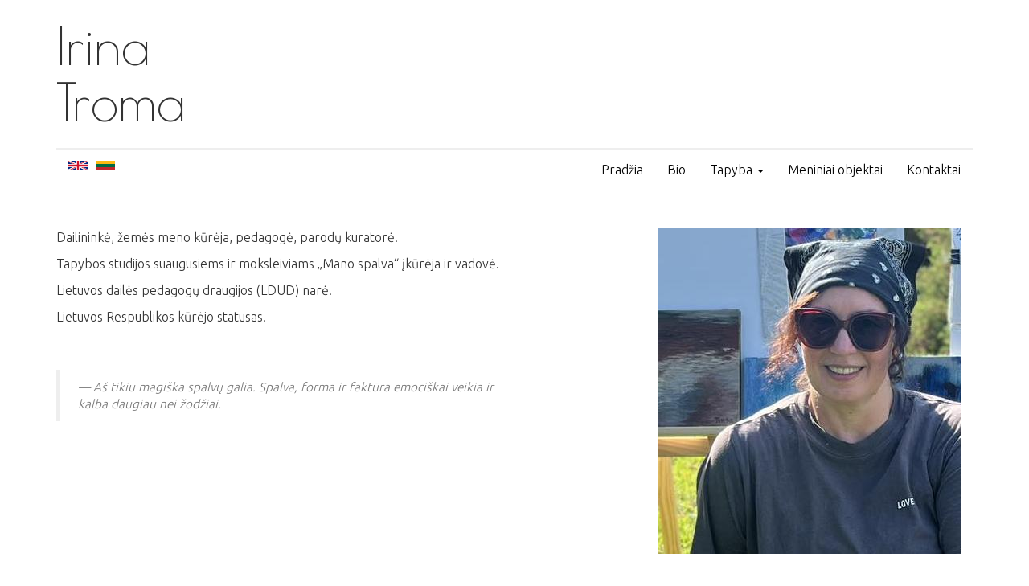

--- FILE ---
content_type: text/html; charset=utf-8
request_url: https://iren.gallery/
body_size: 3211
content:
<!DOCTYPE html>
<html lang="lt" dir="ltr">
<head>
  <link rel="profile" href="http://www.w3.org/1999/xhtml/vocab" />
  <link href='//fonts.googleapis.com/css?family=Ubuntu:300,500|Poiret+One&subset=latin,cyrillic,latin-ext' rel='stylesheet' type='text/css'>
  <meta charset="utf-8">
  <meta name="viewport" content="width=device-width, initial-scale=1.0">
  <meta http-equiv="Content-Type" content="text/html; charset=utf-8" />
<script src="https://www.recaptcha.net/recaptcha/api.js?hl=lt" async="async" defer="defer"></script>
<link href="https://iren.gallery/en" rel="alternate" hreflang="en" />
<link href="https://iren.gallery/lt" rel="alternate" hreflang="lt" />
<link rel="shortcut icon" href="https://iren.gallery/sites/default/files/logo.png" type="image/png" />
<meta name="generator" content="Drupal 7 (https://www.drupal.org)" />
<link rel="canonical" href="https://iren.gallery/lt" />
<link rel="shortlink" href="https://iren.gallery/lt" />
  <title>Irina Troma | Dailininkė: žemės menas ir tapyba</title>
  <style>
@import url("https://iren.gallery/modules/system/system.base.css?t3p5k8");
</style>
<style>
@import url("https://iren.gallery/modules/field/theme/field.css?t3p5k8");
@import url("https://iren.gallery/modules/node/node.css?t3p5k8");
@import url("https://iren.gallery/sites/all/modules/views/css/views.css?t3p5k8");
@import url("https://iren.gallery/sites/all/modules/ckeditor/css/ckeditor.css?t3p5k8");
@import url("https://iren.gallery/sites/all/modules/media/modules/media_wysiwyg/css/media_wysiwyg.base.css?t3p5k8");
</style>
<style>
@import url("https://iren.gallery/sites/all/modules/ctools/css/ctools.css?t3p5k8");
@import url("https://iren.gallery/sites/all/modules/panels/css/panels.css?t3p5k8");
</style>
<style>
@import url("https://iren.gallery/sites/all/themes/painter/bootstrap/css/bootstrap.min.css?t3p5k8");
@import url("https://iren.gallery/sites/all/themes/painter/bootstrap/css/bootstrap-theme.min.css?t3p5k8");
@import url("https://iren.gallery/sites/all/themes/painter/css/style.css?t3p5k8");
</style>
  <!-- HTML5 element support for IE6-8 -->
  <!--[if lt IE 9]>
    <script src="//html5shiv.googlecode.com/svn/trunk/html5.js"></script>
  <![endif]-->
  <script src="/sites/default/files/jquery/jquery-1.9.1.min.js?v=1.9.1"></script>
<script src="https://iren.gallery/misc/jquery-extend-3.4.0.js?v=1.9.1"></script>
<script src="https://iren.gallery/misc/jquery-html-prefilter-3.5.0-backport.js?v=1.9.1"></script>
<script src="https://iren.gallery/misc/jquery.once.js?v=1.2"></script>
<script src="https://iren.gallery/misc/drupal.js?t3p5k8"></script>
<script src="https://iren.gallery/sites/all/modules/jquery_update/js/jquery_browser.js?v=0.0.1"></script>
<script src="https://iren.gallery/sites/all/modules/entityreference/js/entityreference.js?t3p5k8"></script>
<script src="https://iren.gallery/sites/default/files/languages/lt_nP4M3LOv5JKOBu_5px8clmi7HwZfZKNxIT8DVf7qql0.js?t3p5k8"></script>
<script src="https://iren.gallery/sites/all/modules/captcha/captcha.js?t3p5k8"></script>
<script src="https://iren.gallery/sites/all/themes/painter/bootstrap/js/bootstrap.min.js?t3p5k8"></script>
<script>jQuery.extend(Drupal.settings, {"basePath":"\/","pathPrefix":"lt\/","setHasJsCookie":0,"ajaxPageState":{"theme":"painter","theme_token":"r_OL8tOU12iogsv_OMxqyif6lLxoAqBuyzdAzyshS2s","js":{"sites\/all\/themes\/bootstrap\/js\/bootstrap.js":1,"\/sites\/default\/files\/jquery\/jquery-1.9.1.min.js":1,"misc\/jquery-extend-3.4.0.js":1,"misc\/jquery-html-prefilter-3.5.0-backport.js":1,"misc\/jquery.once.js":1,"misc\/drupal.js":1,"sites\/all\/modules\/jquery_update\/js\/jquery_browser.js":1,"sites\/all\/modules\/entityreference\/js\/entityreference.js":1,"public:\/\/languages\/lt_nP4M3LOv5JKOBu_5px8clmi7HwZfZKNxIT8DVf7qql0.js":1,"sites\/all\/modules\/captcha\/captcha.js":1,"sites\/all\/themes\/painter\/bootstrap\/js\/bootstrap.min.js":1},"css":{"modules\/system\/system.base.css":1,"modules\/field\/theme\/field.css":1,"modules\/node\/node.css":1,"sites\/all\/modules\/views\/css\/views.css":1,"sites\/all\/modules\/ckeditor\/css\/ckeditor.css":1,"sites\/all\/modules\/media\/modules\/media_wysiwyg\/css\/media_wysiwyg.base.css":1,"sites\/all\/modules\/ctools\/css\/ctools.css":1,"sites\/all\/modules\/panels\/css\/panels.css":1,"sites\/all\/themes\/painter\/bootstrap\/css\/bootstrap.min.css":1,"sites\/all\/themes\/painter\/bootstrap\/css\/bootstrap-theme.min.css":1,"sites\/all\/themes\/painter\/css\/style.css":1}},"bootstrap":{"anchorsFix":1,"anchorsSmoothScrolling":1,"formHasError":1,"popoverEnabled":1,"popoverOptions":{"animation":1,"html":0,"placement":"right","selector":"","trigger":"click","triggerAutoclose":1,"title":"","content":"","delay":0,"container":"body"},"tooltipEnabled":1,"tooltipOptions":{"animation":1,"html":0,"placement":"auto left","selector":"","trigger":"hover focus","delay":0,"container":"body"}}});</script>
  <script>
    (function(i,s,o,g,r,a,m){i['GoogleAnalyticsObject']=r;i[r]=i[r]||function(){
    (i[r].q=i[r].q||[]).push(arguments)},i[r].l=1*new Date();a=s.createElement(o),
    m=s.getElementsByTagName(o)[0];a.async=1;a.src=g;m.parentNode.insertBefore(a,m)
    })(window,document,'script','//www.google-analytics.com/analytics.js','ga');

    ga('create', 'UA-70455528-1', 'auto');
    ga('send', 'pageview');

  </script>
</head>
<body class="navbar-is-fixed-top html front not-logged-in one-sidebar sidebar-first page-node page-node- page-node-2 node-type-first-page i18n-lt">
  <div id="skip-link">
    <a href="#main-content" class="element-invisible element-focusable">Pereiti į pagrindinį turinį</a>
  </div>
    
<div class="main-container container">

  <header class="" role="banner" id="page-header">
          <h1 class="hidden-xs site-name">Irina <br>Troma</h1>
      <hr class="hidden-xs">
      <nav class="navbar navbar-link row">
  <div class="container-fluid">
    <!-- Brand and toggle get grouped for better mobile display -->
    <div class="navbar-header">
      <button type="button" class="navbar-toggle collapsed" data-toggle="collapse" data-target="#mainmenu" aria-expanded="false">
        <span class="sr-only">Toggle navigation</span>
        <span class="icon-bar"></span>
        <span class="icon-bar"></span>
        <span class="icon-bar"></span>
      </button>
      <a class="navbar-brand hidden-sm hidden-md hidden-lg" href="/">Irina <br>Troma</a>
    </div>

    <!-- Collect the nav links, forms, and other content for toggling -->
    <div class="collapse navbar-collapse" id="mainmenu">
        <div class="row">
            <div class="col-sm-2 lng">
                  <div class="region region-header">
    <section id="block-block-3" class="block block-block clearfix">

      
  <p><a class="language-link" href="/en"><img alt="English" class="img-responsive language-icon" src="/sites/all/modules/languageicons/flags/en.png" style="height:12px; width:24px" title="English" /></a> <a class="language-link" href="/lt"><img alt="Lietuvių" class="img-responsive language-icon" src="/sites/all/modules/languageicons/flags/lt.png" style="height:12px; width:24px" title="Lietuvių" /></a></p>

</section>
  </div>
            </div>
            <div class="col-sm-10">
                <ul class="nav navbar-nav navbar-right"><li><a href="/lt">Pradžia</a></li><li><a href="/lt/content/kurybine-biografija">Bio</a></li><li class="dropdown"><span class="dropdown-toggle nolink" data-target="#" data-toggle="dropdown">Tapyba <b class="caret"></b></span><ul class="dropdown-menu"><li><a href="/lt/art-collection">Kolekcijos</a></li><li><a href="/lt/archyvas">Archyvas</a></li></ul></li><li><a href="/lt/meniniai-objektai">Meniniai objektai</a></li><li><a href="/lt/kontaktai">Kontaktai</a></li></ul>            </div>
        </div>
    </div><!-- /.navbar-collapse -->
  </div><!-- /.container-fluid -->
</nav>
    
  </header> <!-- /#page-header -->

  
  
  <div class="row">

    <section class="col-sm-12">
                  <a id="main-content"></a>
                                                                <div class="region region-content">
    <section id="block-system-main" class="block block-system clearfix">

      
  <article id="node-2" class="node node-first-page node-promoted clearfix">
    <div class="field field-name-field-main-image field-type-image field-label-hidden pull-right col-xs-12 col-sm-6 pull-right-padding"><div class="field-items"><div class="field-item even"><img class="img-responsive" src="https://iren.gallery/sites/default/files/styles/large/public/irina-troma-iren-gallery.jpg?itok=RT8lmqo4" width="377" height="405" alt="Irina Troma | Dailininkė-pedagogė | Žemės menas ir Tapyba | iren.gallery" title="Irina Troma | Dailininkė-pedagogė | Žemės menas ir Tapyba | iren.gallery" /></div></div></div><div class="field field-name-body field-type-text-with-summary field-label-hidden"><div class="field-items"><div class="field-item even"><p>Dailininkė, žemės meno kūrėja, pedagogė, parodų kuratorė.</p>
<p>Tapybos studijos suaugusiems ir moksleiviams „Mano spalva“ įkūrėja ir vadovė.</p>
<p>Lietuvos dailės pedagogų draugijos (LDUD) narė.</p>
<p>Lietuvos Respublikos kūrėjo statusas.</p>

<br />
<br />
<blockquote>
<p class="small">Aš tikiu magiška spalvų galia. Spalva, forma ir faktūra emociškai veikia ir kalba daugiau nei žodžiai.</p>
</blockquote>







</div></div></div>    <footer>
          </footer>
    </article>

</section>
  </div>
    </section>


  </div>
</div>

  <footer class="footer container">
      <div class="region region-footer">
    <section id="block-block-1" class="block block-block clearfix">

      
  <p>2017-2024 © Irina Troma</p>

</section>
  </div>
  </footer>
  <script src="https://iren.gallery/sites/all/themes/bootstrap/js/bootstrap.js?t3p5k8"></script>
</body>
</html>

<!-- Page cached by Boost @ 2026-01-20 18:23:37, expires @ 2026-01-20 19:23:37, lifetime 1 valanda -->

--- FILE ---
content_type: text/css
request_url: https://iren.gallery/sites/all/themes/painter/css/style.css?t3p5k8
body_size: 2011
content:
/**
 * Styles for the painter theme.
 */

* {
    font-family: 'Ubuntu', sans-serif;
    font-weight: 300;
}

h1 {
    font-family: 'Poiret One', cursive;
}

.site-name {
    width: 10em;
}

header hr {
    border-top-width: 2px;
    margin-bottom: 0;
}

header .nav > li > a {
    color: black;
}

header .nav > li > a:hover {
    color: dimgray;
}

header nav {
    border: 0 !important;
    margin-bottom: 3em !important;
}

blockquote {
    font-style: italic;
    font-size: 1.2em;
}

.pull-right-padding {
    padding-left: 20px;
    padding-bottom: 20px;
}

.field-name-field-main-image img {
    float: right;
}

@media only screen and (max-width: 767px) {
    .field-name-field-main-image {
        float: none !important;
    }

    .field-name-field-main-image img {
        float: none;
    }
}

.page-header {
    border: 0;
    text-align: center;
    font-weight: 300;
}

body.node-type-art-object .page-header,
body.node-type-picture .page-header {
    margin-bottom: 0;
}

.view .text-center {
    clear: both;
}

.image, .views-field-field-image img {
    padding-bottom: 10px;
}

.date, .description, .genre {
    text-align: center;
}

.subtitle {
    text-align: center;
    margin-top: -20px;
    margin-bottom: 25px;
    font-size: 1.2em;
}

.date .field-item, .genre .field-item {
    color: dimgray;
    font-size: 0.9em;
}
body.node-type-picture .date .field-item {
    font-size: 1.2em;
}
.description .field-item {
    font-weight: 400;
    font-size: 1.2em;
}

.image img {
    margin: auto;
}

.views-row {
    margin-bottom: 20px;
}

.views-field-field-image img {
    margin: auto;
}

.views-field-title, .views-field-field-creation-date, .views-field-field-short-description, .views-field-field-subtitle {
    text-align: center;
}

.views-field-title a {
    font-weight: 400;
    font-size: 1.2em;
}

.views-field-field-creation-date, .views-field-field-short-description, .views-field-field-subtitle {
    font-size: 0.9em;
    color: dimgray;
    line-height: 1.15em;
}

.views-field-field-subtitle {
    margin-bottom: 4px;
    margin-top: -2px;
}

body.admin-menu.adminimal-menu:before {
    height: 0;
}

span.icon-bar {
    background-color: white;
}

.navbar-toggle.collapsed {
    background-color: black;
}

.navbar-toggle {
    background-color: dimgray;
}

footer.footer {
    border-top: 2px solid #EEE;
    color: gray;
    text-align: center;
    font-size: 0.9em;
    padding-top: 5px;
    margin-top: 40px;
}

.views-row {
    height: 400px !important;
    overflow-y: hidden;
}

.master .col-xs-12.col-sm-6.col-md-4 {
    width: 100% !important;
}
.pb-1 {
    padding-bottom: 1rem !important;
}
.pt-1 {
    padding-top: 1rem !important;
}
.pl-1 {
    padding-left: 1rem !important;
}
.pr-1 {
    padding-right: 1rem !important;
}
.d-flex {
    display: flex !important;
}
.justify-content-center {
    justify-content: center !important;
}
.align-items-center {
    align-items: center !important;
}
.flex-column {
    flex-direction: column !important;
}
.flex-row {
    flex-direction: row !important;
}
span.dropdown-toggle.nolink {
    text-shadow: 0 1px 0 rgba(255, 255, 255, 0.25);
    position: relative;
    display: block;
    padding: 10px 15px;
    color: black;
    line-height: 22px;
    cursor: pointer;
}

span.dropdown-toggle.nolink:hover {
    background-color: #eee;
    color: dimgray;
}

.dropdown-menu > li > a {
    color: black;
    font-weight: inherit;
}

.dropdown-menu > li > a:hover {
    color: dimgray;
}

@media (min-width: 768px) {
    span.dropdown-toggle.nolink {
        padding-top: 14px;
        padding-bottom: 14px;
    }
}

.collection-entry-text {
    margin-bottom: 5em;
    text-align: center;
}

.collection-entry-text p {
    font-family: "Poiret One", serif !important;
    font-weight: 300;
    font-size: 1.2em;
}

.slide-button {
    background: white;
    padding: 2rem 1rem;
    opacity: .5;
    color: dimgray;
    font-size: 2em;
    font-family: 'Ubuntu', sans-serif;
    font-weight: 600;
    text-decoration: none;
}

.slide-button:hover {
    opacity: .7;
    text-decoration: none;
}

.slide-button:focus {
    outline: 0;
    text-decoration: none;
}

.prev-slide {
    border-radius: 0 5px 5px 0;
}

.next-slide {
    border-radius: 5px 0 0 5px;
}

.gallery-thumbs ul {
    text-align: center;
    margin-top: 1em !important;
}

.gallery-thumbs ul li {
    display: inline-block;
    float: unset;
    padding: 0 1px 0 0;
}

.gallery-thumbs ul li:hover,
.gallery-thumbs ul li.active {
    opacity: .7;
}

.panel-overlay {
    margin-top: -57px;
    text-align: center;
    padding-top: 5px;
    color: white;
    opacity: .3;
    background: black;
}

.view-full {
    display: none;
}

.shownext.colorbox.init-colorbox-processed.cboxElement:before {
    content: "\e003";
    font-family: 'Glyphicons Halflings';
    color: white;
    position: absolute;
    top: .5em;
    left: .5em;
    color: white;
    opacity: .5;
}

.shownext.colorbox.init-colorbox-processed.cboxElement:hover:before {
    opacity: .7;
}

.header-art-object .field {
    display: inline-block;
}

.header-art-object .field-item:after {
    content: '\00a0';
    display: inline;
}

.header-art-object .art-object-date .field-item:after {
    content: '.\00a0';
}

.page-header {
    margin-top: 0;
}

body.node-type-art-object .page-header {
    text-align: left;
    margin-bottom: 0;
}

.art-object.row {
    margin-top: 4rem;
}

.art-object.row .field-name-field-image .gallery-slides {
    margin: 0 auto 0 0;
}

.field-name-field-image {
    margin-bottom: 3rem;
}

.blueimp-gallery > .slides > .slide > .slide-content {
    /*position: inherit;*/
}
.blueimp-gallery {
    margin-top: 0;
}
.blueimp-gallery-carousel {
    padding-bottom: 66%;
    box-shadow: none;
}
#links {
    margin-bottom: 3rem;
}
#links a:hover {
    text-decoration: none;
}
#links a img {
    border: 0;
    box-shadow: none;
}
.language-switcher-locale-url {
    padding-left: 0;
    list-style: none;
    margin-bottom: 0;
}
.language-switcher-locale-url li {
    display: inline-block;
    padding-right: 7px;
}
.language-switcher-locale-url li img:hover {
    opacity: .5;
}
.lng {
    padding-top: 14px;
}
/* if will be problem in front made this for logged user only */
.ctools-modal-dialog.modal-dialog .modal-content {
    height: 100%;
}
.panels-add-content-modal .panels-modal-add-category {
    border-bottom: 0;
}
.panels-add-content-modal .panels-modal-add-category, .content-type-button div, .content-type-button span {
    top: 0 !important;
}
.return-to-list {
    vertical-align: top;
}
body.node-type-picture .return-to-list {
    margin-top: 1rem;
    margin-bottom: 3rem;
    display: flex;
    justify-content: center;
}
.group-picinfo {
    display: flex;
    justify-content: center;
}
.group-picinfo .field-name-field-creation-date {
    margin-left: 3rem;
    display: inline list-item;
}
.group-picinfo .field-name-field-creation-date .date-display-single {
    font-weight: 400;
    color: #333;
}
.header-art-object {
    line-height: 3rem;
}
.return-to-list * {
    font-weight: 300 !important;
}
.return-to-list a {
    font-weight: 400!important;
    color: #337ab7;
}
.in-node-return-to-list {
    text-align: center;
    padding-top: 1rem;
}
.in-node-return-to-list a:before {
    content: "\e132";
    margin-right: .2em;
    font-family: 'Glyphicons Halflings';
    vertical-align: bottom;
}

.language-link {
    margin-right: 1rem;
}
#block-block-3 p {
    display: flex;
}
.no-underline a:hover,
.in-node-return-to-list a:hover {
    text-decoration: none;
}
body.node-type-panel h2.page-header {
    padding-bottom: 0;
    margin-bottom: 40px;
}
h2.pane-title {
    text-align: center;
    padding-bottom: 10px;
    margin-bottom: 32px;
    margin-top: -40px;
}

.sold .field-item, .views-field-field-sold .field-content {
    background: silver;
    border-radius: 10px;
    text-align: center;
    text-transform: uppercase;
    font-size: 1.3rem;
    padding: 0 10px;
    color: gray;
}

.field.image {
    margin-top: 2rem;
}

.sold, .views-field-field-sold {
    display: flex;
    justify-content: center;
}

.blueimp-gallery {
    background: transparent !important;
}

.art-object #links {
    text-align: center;
}

--- FILE ---
content_type: text/plain
request_url: https://www.google-analytics.com/j/collect?v=1&_v=j102&a=1286644153&t=pageview&_s=1&dl=https%3A%2F%2Firen.gallery%2F&ul=en-us%40posix&dt=Irina%20Troma%20%7C%20Dailinink%C4%97%3A%20%C5%BEem%C4%97s%20menas%20ir%20tapyba&sr=1280x720&vp=1280x720&_u=IEBAAEABAAAAACAAI~&jid=360700890&gjid=75363771&cid=762389778.1768926254&tid=UA-70455528-1&_gid=1027413526.1768926254&_r=1&_slc=1&z=2106248085
body_size: -449
content:
2,cG-RT9M8SCMBJ

--- FILE ---
content_type: application/javascript
request_url: https://iren.gallery/sites/default/files/languages/lt_nP4M3LOv5JKOBu_5px8clmi7HwZfZKNxIT8DVf7qql0.js?t3p5k8
body_size: 1503
content:
Drupal.locale = { 'pluralFormula': function ($n) { return Number((((($n%10)==1)&&(($n%100)!=11))?(0):(((($n%10)>=2)&&((($n%100)<10)||(($n%100)>=20)))?(1):2))); }, 'strings': {"":{"An AJAX HTTP error occurred.":"AJAX HTTP klaida.","HTTP Result Code: !status":"HTTP rezultato kodas: !status","An AJAX HTTP request terminated abnormally.":"AJAX HTTP u\u017eklausa nutraukta nenormaliai.","Debugging information follows.":"Tikrinimo informacija seka.","Path: !uri":"Kelias: !uri","StatusText: !statusText":"B\u016bsenosTekstas: !statusText","ResponseText: !responseText":"AtsakymoTekstas: !responseText","ReadyState: !readyState":"Pasiruo\u0161\u0119sB\u016bsena: !readyState","All":"Visi","New":"Naujas","Shortcuts":"Trumpiniai","Search":"Paie\u0161ka","Not restricted":"Be apribojim\u0173","Restricted to certain pages":"Apriboti tam tikriems puslapiams","Not customizable":"Nepritaikoma","The changes to these blocks will not be saved until the \u003Cem\u003ESave blocks\u003C\/em\u003E button is clicked.":"Pakeitimai nebus i\u0161saugoti iki tol kol nuspausite \u003Cem\u003E i\u0161saugoti blokus\u003C\/em\u003E mygtuk\u0105.","The block cannot be placed in this region.":"\u0160iame regione blokai negali b\u016bt talpinami.","Re-order rows by numerical weight instead of dragging.":"Perrikiuoti eilutes pagal svori\u0173 reik\u0161mes vietoj tempimo.","Show row weights":"Rodyti eilu\u010di\u0173 svorius","Hide row weights":"Sl\u0117pti eilu\u010di\u0173 svorius","Drag to re-order":"Tempkite pertvarkymui","Changes made in this table will not be saved until the form is submitted.":"Pakeitimai nebus i\u0161saugoti kol forma nebus i\u0161saugota","Hide":"Sl\u0117pti","Show":"Rodyti","(active tab)":"(aktyvi kortel\u0117)","Menu":"Meniu","Disabled":"I\u0161jungta","Enabled":"\u012ejungta","Status":"B\u016bsena","Edit":"Redaguoti","Size":"Dydis","Add":"Prid\u0117ti","No title":"Be pavadinimo","none":"joks","Filename":"Failo pavadinimas","N\/A":"N\/D","Select all rows in this table":"Pa\u017eym\u0117ti visas eilutes \u0161ioje lentel\u0117je","Deselect all rows in this table":"At\u017eym\u0117ti visas eilutes \u0161ioje lentel\u0117je","Not published":"Nepaskelbtas","Please wait...":"Pra\u0161ome palaukti..","By @name on @date":"Suk\u016br\u0117 @name - @date","By @name":"Suk\u016br\u0117 @name","Not in menu":"Ne meniu","Alias: @alias":"Pervadinimas: @alias","No alias":"N\u0117ra pervadinimo","New revision":"Nauja versija","This permission is inherited from the authenticated user role.":"\u0160ios teis\u0117s yra paveld\u0117tos i\u0161 prisijungusio nario rol\u0117s.","No revision":"N\u0117ra versijos","Requires a title":"Privalomas pavadinimas","Hide summary":"Sl\u0117pti \u012f\u017eang\u0105","Edit summary":"Redaguoti \u012f\u017eang\u0105","Don\u0027t display post information":"Nerodyti \u012fra\u0161o informacijos","The selected file %filename cannot be uploaded. Only files with the following extensions are allowed: %extensions.":"Pasirinktas failas %filename negali b\u016bti \u012fkeltas. Leid\u017eiami tik failai su sekan\u010diais pl\u0117tiniais: %extensions.","Autocomplete popup":"Autou\u017ebaigimo popupas","Searching for matches...":"Ie\u0161koma atitikmen\u0173...","Automatic alias":"Automatinis kelias","Other":"Kiti","Select":"Pasirinkti","Remove group":"Pa\u0161alinti grup\u0119","OK":"Gerai","all":"visi","Previous page":"Buv\u0119s puslapis","Next page":"Sekantis puslapis","Close":"U\u017edaryti","Add files":"Prid\u0117ti failus","Start upload":"Prad\u0117ti siutim\u0105"}} };